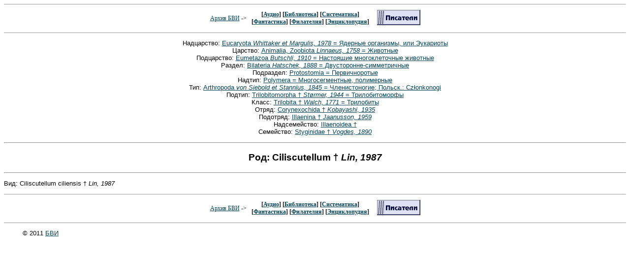

--- FILE ---
content_type: text/html; charset=x-mac-cyrillic
request_url: https://bvi.rusf.ru/taksa/s0042/s0042824.htm
body_size: 3976
content:
<html>
<HEAD>
   <TITLE>Архив БВИ: Систематика: Ciliscutellum</TITLE>
   <LINK REL="STYLESHEET" TYPE="text/css" HREF="../../bvi.css">
   <META NAME="Keywords" CONTENT="аудио, библиотека, книга, термины, энциклопедия, бви, обмен, систематика, аудио, фантастика, филателия">
   <META NAME="Description" CONTENT="Архив БВИ: Систематика: Ciliscutellum">
   <META NAME="Author" CONTENT="БВИ">
   <META NAME="GENERATOR" CONTENT="Univers Editor BVI">
</HEAD>
<body>

<!-- HEADER -->
<CENTER>
<HR SIZE=1>
<TABLE>
<TR><TD>
<FONT SIZE=-1><FONT class="small4">
<A HREF="../../index.htm">Архив БВИ</A> -&gt;&nbsp;&nbsp;<BR>
</FONT></FONT>
</TD>
<TD><FONT SIZE=-1><CENTER>
<FONT class="small1">
<FONT SIZE=-1 CLASS="small4">
[<A HREF="../../audio.htm">Аудио</A>]
[<A HREF="../../biblo.htm">Библиотека</A>] 
[<A HREF="../../sista.htm">Систематика</A>]<br>
[<A HREF="../../fanta.htm">Фантастика</A>]
[<A HREF="../../filat.htm">Филателия</A>]
[<A HREF="../../encyc.htm">Энциклопудия</A>]
</FONT></FONT>
</CENTER>
</TD>
<TD valign="top">
<FONT SIZE=-1><FONT class="small4"> &nbsp;&nbsp;&nbsp;
<A HREF="http://www.rusf.ru/"><img src="http://www.rusf.ru/about/images/adv/knop_sf.gif" ALT="Русская фантастика"></A>
</FONT></FONT>
</TD>
</TABLE>
<HR SIZE=1>
<p class="c10">Надцарство: <a href="../s0002/s0002582.htm#t">Eucaryota <i>Whittaker et Margulis, 1978</i> = Ядерные организмы, или Эукариоты</a> <br>
Царство: <a href="../s0002/s0002583.htm#t">Animalia, Zoobiota <i>Linnaeus, 1758</i> = Животные</a> <br>
Подцарство: <a href="../s0009/s0009496.htm#t">Eumetazoa <i>Butschli, 1910</i> = Настоящие многоклеточные животные</a> <br>
Раздел: <a href="../s0009/s0009501.htm#t">Bilateria <i>Hatschek, 1888</i> = Двусторонне-симметричные</a> <br>
Подраздел: <a href="../s0009/s0009502.htm#t">Protostomia = Первичноротые</a> <br>
Надтип: <a href="../s0005/s0005842.htm#t">Polymera = Многосегментные, полимерные</a> <br>
Тип: <a href="../s0000/s0000067.htm#t">Arthropoda <i>von Siebold et Stannius, 1845</i> = Членистоногие; Польск.: Cz&#322;onkonogi</a> <br>
Подтип: <a href="../s0024/s0024999.htm#t">Trilobitomorpha &#134; <i>St&#248;rmer, 1944</i> = Трилобитоморфы</a> <br>
Класс: <a href="../s0000/s0000068.htm#t">Trilobita &#134; <i>Walch, 1771</i> = Трилобиты</a> <br>
Отряд: <a href="../s0039/s0039284.htm#t">Corynexochida &#134; <i>Kobayashi, 1935</i></a> <br>
Подотряд: <a href="../s0039/s0039300.htm#t">Illaenina &#134; <i>Jaanusson, 1959</i></a> <br>
Надсемейство: <a href="../s0039/s0039301.htm#t">Illaenoidea &#134;</a> <br>
Семейство: <a href="../s0039/s0039302.htm#t">Styginidae &#134; <i>Vogdes, 1890</i></a> <br>
<a name="t"><hr></a>
<P class="pzg"><B>Род: Ciliscutellum &#134; <i>Lin, 1987</i></B>
<hr>
<P class="ooa">Вид: Ciliscutellum ciliensis &#134; <i>Lin, 1987</i><br>
<!--FOOTER-->
<CENTER>
<HR SIZE=1>
<TABLE>
<TR><TD>
<FONT SIZE=-1><FONT class="small4">
<A HREF="../../index.htm">Архив БВИ</A> -&gt;&nbsp;&nbsp;<BR>
</FONT></FONT>
</TD>
<TD><FONT SIZE=-1><CENTER>
<FONT class="small1">
<FONT SIZE=-1 CLASS="small4">
[<A HREF="../../audio.htm">Аудио</A>]
[<A HREF="../../biblo.htm">Библиотека</A>] 
[<A HREF="../../sista.htm">Систематика</A>]<br>
[<A HREF="../../fanta.htm">Фантастика</A>]
[<A HREF="../../filat.htm">Филателия</A>]
[<A HREF="../../encyc.htm">Энциклопудия</A>]
</FONT></FONT>
</CENTER>
</TD>
<TD valign="top">
<FONT SIZE=-1><FONT class="small4"> &nbsp;&nbsp;&nbsp;
<A HREF="http://www.rusf.ru/"><img src="http://www.rusf.ru/about/images/adv/knop_sf.gif" ALT="Русская фантастика"></A>
</FONT></FONT>
</TD>
</TABLE>
<HR SIZE=1>

<P>&copy; 2011 <A HREF="mailto:bvi@rusf.ru">БВИ</A></P>
<table align=center width=90% border=0 cellspacing=10><td align=center><small>
<!-- sape.ru request: /taksa/s0042/s0042824.htm 18.117.193.61 -->
<!-- linkfeed block start from ip=>18.117.193.61 uri=>/taksa/s0042/s0042824.htm --><!-- linkfeed block end --></small></table>

</body>
</html>